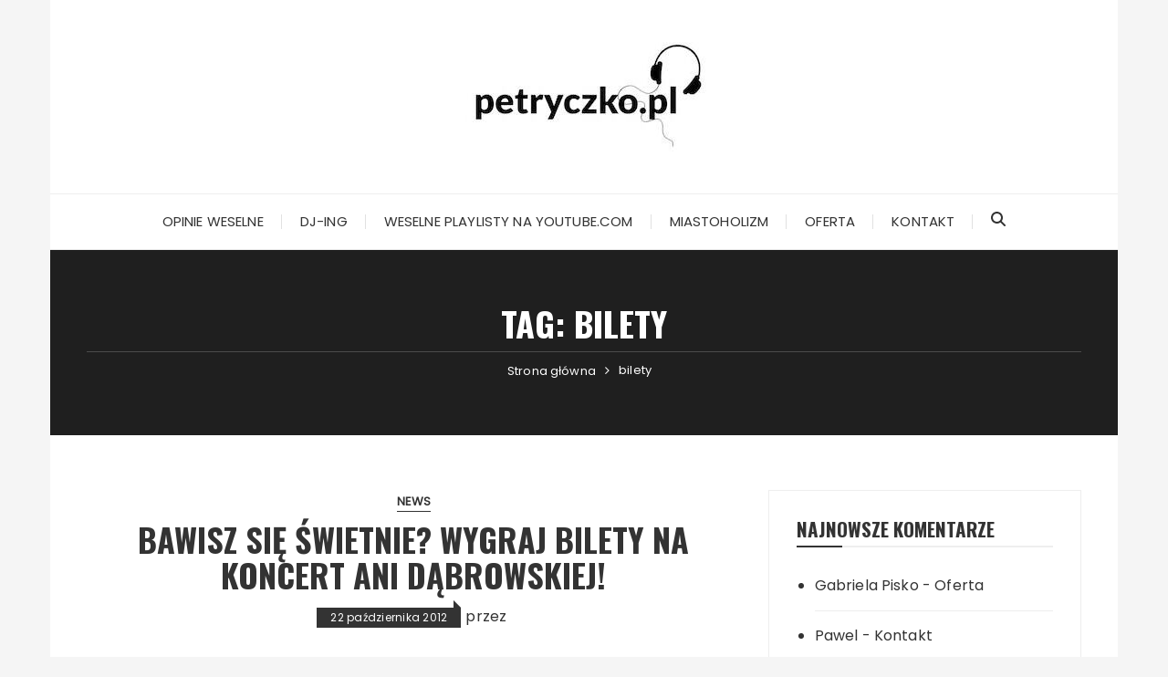

--- FILE ---
content_type: text/html; charset=UTF-8
request_url: https://petryczko.pl/tag/bilety/
body_size: 8899
content:
<!doctype html><html
lang="pl-PL"><head><meta
charset="UTF-8"><meta
name="viewport" content="width=device-width, initial-scale=1"><link
rel="profile" href="https://gmpg.org/xfn/11"><title>bilety &#8211; petryczko.pl</title><meta
name='robots' content='max-image-preview:large' /><link
rel='dns-prefetch' href='//fonts.googleapis.com' /><link
rel="alternate" type="application/rss+xml" title="petryczko.pl &raquo; Kanał z wpisami" href="https://petryczko.pl/feed/" /><link
rel="alternate" type="application/rss+xml" title="petryczko.pl &raquo; Kanał z komentarzami" href="https://petryczko.pl/comments/feed/" /><link
rel="alternate" type="application/rss+xml" title="petryczko.pl &raquo; Kanał z wpisami otagowanymi jako bilety" href="https://petryczko.pl/tag/bilety/feed/" /><link
rel="preconnect" href="https://fonts.googleapis.com"><link
rel="preconnect" href="https://fonts.gstatic.com" crossorigin><style id='wp-img-auto-sizes-contain-inline-css' type='text/css'>img:is([sizes=auto i],[sizes^="auto," i]){contain-intrinsic-size:3000px 1500px}</style><style id='wp-emoji-styles-inline-css' type='text/css'>img.wp-smiley,img.emoji{display:inline !important;border:none !important;box-shadow:none !important;height:1em !important;width:1em !important;margin:0
0.07em !important;vertical-align:-0.1em !important;background:none !important;padding:0
!important}</style><style id='wp-block-library-inline-css' type='text/css'>:root{--wp-block-synced-color:#7a00df;--wp-block-synced-color--rgb:122,0,223;--wp-bound-block-color:var(--wp-block-synced-color);--wp-editor-canvas-background:#ddd;--wp-admin-theme-color:#007cba;--wp-admin-theme-color--rgb:0,124,186;--wp-admin-theme-color-darker-10:#006ba1;--wp-admin-theme-color-darker-10--rgb:0,107,160.5;--wp-admin-theme-color-darker-20:#005a87;--wp-admin-theme-color-darker-20--rgb:0,90,135;--wp-admin-border-width-focus:2px}@media (min-resolution:192dpi){:root{--wp-admin-border-width-focus:1.5px}}.wp-element-button{cursor:pointer}:root .has-very-light-gray-background-color{background-color:#eee}:root .has-very-dark-gray-background-color{background-color:#313131}:root .has-very-light-gray-color{color:#eee}:root .has-very-dark-gray-color{color:#313131}:root .has-vivid-green-cyan-to-vivid-cyan-blue-gradient-background{background:linear-gradient(135deg,#00d084,#0693e3)}:root .has-purple-crush-gradient-background{background:linear-gradient(135deg,#34e2e4,#4721fb 50%,#ab1dfe)}:root .has-hazy-dawn-gradient-background{background:linear-gradient(135deg,#faaca8,#dad0ec)}:root .has-subdued-olive-gradient-background{background:linear-gradient(135deg,#fafae1,#67a671)}:root .has-atomic-cream-gradient-background{background:linear-gradient(135deg,#fdd79a,#004a59)}:root .has-nightshade-gradient-background{background:linear-gradient(135deg,#330968,#31cdcf)}:root .has-midnight-gradient-background{background:linear-gradient(135deg,#020381,#2874fc)}:root{--wp--preset--font-size--normal:16px;--wp--preset--font-size--huge:42px}.has-regular-font-size{font-size:1em}.has-larger-font-size{font-size:2.625em}.has-normal-font-size{font-size:var(--wp--preset--font-size--normal)}.has-huge-font-size{font-size:var(--wp--preset--font-size--huge)}.has-text-align-center{text-align:center}.has-text-align-left{text-align:left}.has-text-align-right{text-align:right}.has-fit-text{white-space:nowrap!important}#end-resizable-editor-section{display:none}.aligncenter{clear:both}.items-justified-left{justify-content:flex-start}.items-justified-center{justify-content:center}.items-justified-right{justify-content:flex-end}.items-justified-space-between{justify-content:space-between}.screen-reader-text{border:0;clip-path:inset(50%);height:1px;margin:-1px;overflow:hidden;padding:0;position:absolute;width:1px;word-wrap:normal!important}.screen-reader-text:focus{background-color:#ddd;clip-path:none;color:#444;display:block;font-size:1em;height:auto;left:5px;line-height:normal;padding:15px
23px 14px;text-decoration:none;top:5px;width:auto;z-index:100000}html :where(.has-border-color){border-style:solid}html :where([style*=border-top-color]){border-top-style:solid}html :where([style*=border-right-color]){border-right-style:solid}html :where([style*=border-bottom-color]){border-bottom-style:solid}html :where([style*=border-left-color]){border-left-style:solid}html :where([style*=border-width]){border-style:solid}html :where([style*=border-top-width]){border-top-style:solid}html :where([style*=border-right-width]){border-right-style:solid}html :where([style*=border-bottom-width]){border-bottom-style:solid}html :where([style*=border-left-width]){border-left-style:solid}html :where(img[class*=wp-image-]){height:auto;max-width:100%}:where(figure){margin:0
0 1em}html :where(.is-position-sticky){--wp-admin--admin-bar--position-offset:var(--wp-admin--admin-bar--height,0px)}@media screen and (max-width:600px){html:where(.is-position-sticky){--wp-admin--admin-bar--position-offset:0px}}</style><style id='global-styles-inline-css' type='text/css'>:root{--wp--preset--aspect-ratio--square:1;--wp--preset--aspect-ratio--4-3:4/3;--wp--preset--aspect-ratio--3-4:3/4;--wp--preset--aspect-ratio--3-2:3/2;--wp--preset--aspect-ratio--2-3:2/3;--wp--preset--aspect-ratio--16-9:16/9;--wp--preset--aspect-ratio--9-16:9/16;--wp--preset--color--black:#000;--wp--preset--color--cyan-bluish-gray:#abb8c3;--wp--preset--color--white:#fff;--wp--preset--color--pale-pink:#f78da7;--wp--preset--color--vivid-red:#cf2e2e;--wp--preset--color--luminous-vivid-orange:#ff6900;--wp--preset--color--luminous-vivid-amber:#fcb900;--wp--preset--color--light-green-cyan:#7bdcb5;--wp--preset--color--vivid-green-cyan:#00d084;--wp--preset--color--pale-cyan-blue:#8ed1fc;--wp--preset--color--vivid-cyan-blue:#0693e3;--wp--preset--color--vivid-purple:#9b51e0;--wp--preset--gradient--vivid-cyan-blue-to-vivid-purple:linear-gradient(135deg,rgb(6,147,227) 0%,rgb(155,81,224) 100%);--wp--preset--gradient--light-green-cyan-to-vivid-green-cyan:linear-gradient(135deg,rgb(122,220,180) 0%,rgb(0,208,130) 100%);--wp--preset--gradient--luminous-vivid-amber-to-luminous-vivid-orange:linear-gradient(135deg,rgb(252,185,0) 0%,rgb(255,105,0) 100%);--wp--preset--gradient--luminous-vivid-orange-to-vivid-red:linear-gradient(135deg,rgb(255,105,0) 0%,rgb(207,46,46) 100%);--wp--preset--gradient--very-light-gray-to-cyan-bluish-gray:linear-gradient(135deg,rgb(238,238,238) 0%,rgb(169,184,195) 100%);--wp--preset--gradient--cool-to-warm-spectrum:linear-gradient(135deg,rgb(74,234,220) 0%,rgb(151,120,209) 20%,rgb(207,42,186) 40%,rgb(238,44,130) 60%,rgb(251,105,98) 80%,rgb(254,248,76) 100%);--wp--preset--gradient--blush-light-purple:linear-gradient(135deg,rgb(255,206,236) 0%,rgb(152,150,240) 100%);--wp--preset--gradient--blush-bordeaux:linear-gradient(135deg,rgb(254,205,165) 0%,rgb(254,45,45) 50%,rgb(107,0,62) 100%);--wp--preset--gradient--luminous-dusk:linear-gradient(135deg,rgb(255,203,112) 0%,rgb(199,81,192) 50%,rgb(65,88,208) 100%);--wp--preset--gradient--pale-ocean:linear-gradient(135deg,rgb(255,245,203) 0%,rgb(182,227,212) 50%,rgb(51,167,181) 100%);--wp--preset--gradient--electric-grass:linear-gradient(135deg,rgb(202,248,128) 0%,rgb(113,206,126) 100%);--wp--preset--gradient--midnight:linear-gradient(135deg,rgb(2,3,129) 0%,rgb(40,116,252) 100%);--wp--preset--font-size--small:13px;--wp--preset--font-size--medium:20px;--wp--preset--font-size--large:36px;--wp--preset--font-size--x-large:42px;--wp--preset--spacing--20:0.44rem;--wp--preset--spacing--30:0.67rem;--wp--preset--spacing--40:1rem;--wp--preset--spacing--50:1.5rem;--wp--preset--spacing--60:2.25rem;--wp--preset--spacing--70:3.38rem;--wp--preset--spacing--80:5.06rem;--wp--preset--shadow--natural:6px 6px 9px rgba(0, 0, 0, 0.2);--wp--preset--shadow--deep:12px 12px 50px rgba(0, 0, 0, 0.4);--wp--preset--shadow--sharp:6px 6px 0px rgba(0, 0, 0, 0.2);--wp--preset--shadow--outlined:6px 6px 0px -3px rgb(255, 255, 255), 6px 6px rgb(0, 0, 0);--wp--preset--shadow--crisp:6px 6px 0px rgb(0,0,0)}:where(.is-layout-flex){gap:0.5em}:where(.is-layout-grid){gap:0.5em}body .is-layout-flex{display:flex}.is-layout-flex{flex-wrap:wrap;align-items:center}.is-layout-flex>:is(*,div){margin:0}body .is-layout-grid{display:grid}.is-layout-grid>:is(*,div){margin:0}:where(.wp-block-columns.is-layout-flex){gap:2em}:where(.wp-block-columns.is-layout-grid){gap:2em}:where(.wp-block-post-template.is-layout-flex){gap:1.25em}:where(.wp-block-post-template.is-layout-grid){gap:1.25em}.has-black-color{color:var(--wp--preset--color--black) !important}.has-cyan-bluish-gray-color{color:var(--wp--preset--color--cyan-bluish-gray) !important}.has-white-color{color:var(--wp--preset--color--white) !important}.has-pale-pink-color{color:var(--wp--preset--color--pale-pink) !important}.has-vivid-red-color{color:var(--wp--preset--color--vivid-red) !important}.has-luminous-vivid-orange-color{color:var(--wp--preset--color--luminous-vivid-orange) !important}.has-luminous-vivid-amber-color{color:var(--wp--preset--color--luminous-vivid-amber) !important}.has-light-green-cyan-color{color:var(--wp--preset--color--light-green-cyan) !important}.has-vivid-green-cyan-color{color:var(--wp--preset--color--vivid-green-cyan) !important}.has-pale-cyan-blue-color{color:var(--wp--preset--color--pale-cyan-blue) !important}.has-vivid-cyan-blue-color{color:var(--wp--preset--color--vivid-cyan-blue) !important}.has-vivid-purple-color{color:var(--wp--preset--color--vivid-purple) !important}.has-black-background-color{background-color:var(--wp--preset--color--black) !important}.has-cyan-bluish-gray-background-color{background-color:var(--wp--preset--color--cyan-bluish-gray) !important}.has-white-background-color{background-color:var(--wp--preset--color--white) !important}.has-pale-pink-background-color{background-color:var(--wp--preset--color--pale-pink) !important}.has-vivid-red-background-color{background-color:var(--wp--preset--color--vivid-red) !important}.has-luminous-vivid-orange-background-color{background-color:var(--wp--preset--color--luminous-vivid-orange) !important}.has-luminous-vivid-amber-background-color{background-color:var(--wp--preset--color--luminous-vivid-amber) !important}.has-light-green-cyan-background-color{background-color:var(--wp--preset--color--light-green-cyan) !important}.has-vivid-green-cyan-background-color{background-color:var(--wp--preset--color--vivid-green-cyan) !important}.has-pale-cyan-blue-background-color{background-color:var(--wp--preset--color--pale-cyan-blue) !important}.has-vivid-cyan-blue-background-color{background-color:var(--wp--preset--color--vivid-cyan-blue) !important}.has-vivid-purple-background-color{background-color:var(--wp--preset--color--vivid-purple) !important}.has-black-border-color{border-color:var(--wp--preset--color--black) !important}.has-cyan-bluish-gray-border-color{border-color:var(--wp--preset--color--cyan-bluish-gray) !important}.has-white-border-color{border-color:var(--wp--preset--color--white) !important}.has-pale-pink-border-color{border-color:var(--wp--preset--color--pale-pink) !important}.has-vivid-red-border-color{border-color:var(--wp--preset--color--vivid-red) !important}.has-luminous-vivid-orange-border-color{border-color:var(--wp--preset--color--luminous-vivid-orange) !important}.has-luminous-vivid-amber-border-color{border-color:var(--wp--preset--color--luminous-vivid-amber) !important}.has-light-green-cyan-border-color{border-color:var(--wp--preset--color--light-green-cyan) !important}.has-vivid-green-cyan-border-color{border-color:var(--wp--preset--color--vivid-green-cyan) !important}.has-pale-cyan-blue-border-color{border-color:var(--wp--preset--color--pale-cyan-blue) !important}.has-vivid-cyan-blue-border-color{border-color:var(--wp--preset--color--vivid-cyan-blue) !important}.has-vivid-purple-border-color{border-color:var(--wp--preset--color--vivid-purple) !important}.has-vivid-cyan-blue-to-vivid-purple-gradient-background{background:var(--wp--preset--gradient--vivid-cyan-blue-to-vivid-purple) !important}.has-light-green-cyan-to-vivid-green-cyan-gradient-background{background:var(--wp--preset--gradient--light-green-cyan-to-vivid-green-cyan) !important}.has-luminous-vivid-amber-to-luminous-vivid-orange-gradient-background{background:var(--wp--preset--gradient--luminous-vivid-amber-to-luminous-vivid-orange) !important}.has-luminous-vivid-orange-to-vivid-red-gradient-background{background:var(--wp--preset--gradient--luminous-vivid-orange-to-vivid-red) !important}.has-very-light-gray-to-cyan-bluish-gray-gradient-background{background:var(--wp--preset--gradient--very-light-gray-to-cyan-bluish-gray) !important}.has-cool-to-warm-spectrum-gradient-background{background:var(--wp--preset--gradient--cool-to-warm-spectrum) !important}.has-blush-light-purple-gradient-background{background:var(--wp--preset--gradient--blush-light-purple) !important}.has-blush-bordeaux-gradient-background{background:var(--wp--preset--gradient--blush-bordeaux) !important}.has-luminous-dusk-gradient-background{background:var(--wp--preset--gradient--luminous-dusk) !important}.has-pale-ocean-gradient-background{background:var(--wp--preset--gradient--pale-ocean) !important}.has-electric-grass-gradient-background{background:var(--wp--preset--gradient--electric-grass) !important}.has-midnight-gradient-background{background:var(--wp--preset--gradient--midnight) !important}.has-small-font-size{font-size:var(--wp--preset--font-size--small) !important}.has-medium-font-size{font-size:var(--wp--preset--font-size--medium) !important}.has-large-font-size{font-size:var(--wp--preset--font-size--large) !important}.has-x-large-font-size{font-size:var(--wp--preset--font-size--x-large) !important}</style><style id='classic-theme-styles-inline-css' type='text/css'>
/*! This file is auto-generated */
.wp-block-button__link{color:#fff;background-color:#32373c;border-radius:9999px;box-shadow:none;text-decoration:none;padding:calc(.667em + 2px) calc(1.333em+2px);font-size:1.125em}.wp-block-file__button{background:#32373c;color:#fff;text-decoration:none}</style><link
rel='stylesheet' id='foobox-free-min-css' href='https://petryczko.pl/wp-content/plugins/foobox-image-lightbox/free/css/foobox.free.min.css?ver=2.7.35' type='text/css' media='all' /><link
rel='stylesheet' id='wp-polls-css' href='https://petryczko.pl/wp-content/cache/wp-super-minify/css/f8cafa43b56f0f32c82bf9975fe492b4.css?ver=2.77.3' type='text/css' media='all' /><style id='wp-polls-inline-css' type='text/css'>.wp-polls
.pollbar{margin:1px;font-size:6px;line-height:8px;height:8px;background-image:url('https://petryczko.pl/wp-content/plugins/wp-polls/images/default/pollbg.gif');border:1px
solid #c8c8c8}</style><link
rel='stylesheet' id='fascinate-style-css' href='https://petryczko.pl/wp-content/cache/wp-super-minify/css/ba1a5e58f74fef6ec07c81eb0d0d0ca8.css?ver=1.1.4' type='text/css' media='all' /><link
rel='stylesheet' id='fascinate-google-fonts-css' href='https://fonts.googleapis.com/css2?family=Poppins:ital@0;1&#038;family=Oswald:wght@700&#038;family=Pacifico&#038;family=Pacifico&#038;display=swap' type='text/css' media='all' /><link
rel='stylesheet' id='fascinate-main-css' href='https://petryczko.pl/wp-content/cache/wp-super-minify/css/fd219a2ec36d51e1bc28a70173a47bb8.css?ver=1.1.4' type='text/css' media='all' /><link
rel='stylesheet' id='tablepress-default-css' href='https://petryczko.pl/wp-content/cache/wp-super-minify/css/2f6f0c520ee1d0a83679b2308940a175.css?ver=3.2.6' type='text/css' media='all' /> <script type="text/javascript" src="https://petryczko.pl/wp-includes/js/jquery/jquery.min.js?ver=3.7.1" id="jquery-core-js"></script> <script type="text/javascript" src="https://petryczko.pl/wp-includes/js/jquery/jquery-migrate.min.js?ver=3.4.1" id="jquery-migrate-js"></script> <script type="text/javascript" src="https://petryczko.pl/wp-content/cache/wp-super-minify/js/2997c37d7e05585ccb9581cdb1d6d715.js?ver=2.0.10" id="wp-hide-post-js"></script> <script type="text/javascript" id="foobox-free-min-js-before">var FOOBOX=window.FOOBOX={ready:true,disableOthers:false,o:{wordpress:{enabled:true},countMessage:'image %index of %total',captions:{dataTitle:["captionTitle","title"],dataDesc:["captionDesc","description"]},rel:'',excludes:'.fbx-link,.nofoobox,.nolightbox,a[href*="pinterest.com/pin/create/button/"]',affiliate:{enabled:false}},selectors:[".foogallery-container.foogallery-lightbox-foobox",".foogallery-container.foogallery-lightbox-foobox-free",".gallery",".wp-block-gallery",".wp-caption",".wp-block-image","a:has(img[class*=wp-image-])",".post a:has(img[class*=wp-image-])",".foobox"],pre:function($){},post:function($){},custom:function($){}};</script> <script type="text/javascript" src="https://petryczko.pl/wp-content/plugins/foobox-image-lightbox/free/js/foobox.free.min.js?ver=2.7.35" id="foobox-free-min-js"></script> <link
rel="https://api.w.org/" href="https://petryczko.pl/wp-json/" /><link
rel="alternate" title="JSON" type="application/json" href="https://petryczko.pl/wp-json/wp/v2/tags/55" /><link
rel="EditURI" type="application/rsd+xml" title="RSD" href="https://petryczko.pl/xmlrpc.php?rsd" /><meta
name="generator" content="WordPress 6.9" /><meta
name="google-site-verification" content="d9RNZP-fWUIX4VGpMK2_Msc20F4LvGzHt-SN2PLEUhA" /><style>body,button,input,select,textarea{font-family:Poppins;font-weight:400}h1,h2,h3,h4,h5,h6,.h1,.h2,.h3,.h4,.h5,.h6{font-family:Oswald;font-weight:700}.header-style-1 .site-title,.header-style-2 .site-title{font-family:Pacifico;font-weight:400}.entry-metas ul li.posted-by
a{font-family:Pacifico;font-weight:400}@media (min-width:1024px){.header-style-1 .mid-header{padding:30px
0}}@media(min-width:992px){.banner-style-1 .post-thumb{height:500px}}</style><style type="text/css">.recentcomments
a{display:inline !important;padding:0
!important;margin:0
!important}</style></head><body
class="archive tag tag-bilety tag-55 wp-custom-logo wp-embed-responsive wp-theme-fascinate hfeed boxed"><div
class="page--wrap">
<a
class="skip-link screen-reader-text" href="#content">Przejdź do treści</a><header
class="fb-general-header header-style-1"><div
class="header-inner"><div
class="mid-header"><div
class="fb-container"><div
class="site-branding">
<a
href="https://petryczko.pl/" class="custom-logo-link" rel="home"><img
width="277" height="152" src="https://petryczko.pl/wp-content/uploads/2017/02/cropped-petryczko-logo-1.jpg" class="custom-logo" alt="petryczko.pl" decoding="async" /></a></div></div></div><div
class="header-bottom"><div
class="main-menu-wrapper"><div
class="fb-container"><div
id="menu-toggle-search-container"><div
class="menu-toggle">
<span
class="hamburger-bar"></span>
<span
class="hamburger-bar"></span>
<span
class="hamburger-bar"></span></div>
<button
class="fb-search">
<svg
xmlns="http://www.w3.org/2000/svg" viewBox="0 0 512 512"><path
d="M416 208c0 45.9-14.9 88.3-40 122.7L502.6 457.4c12.5 12.5 12.5 32.8 0 45.3s-32.8 12.5-45.3 0L330.7 376c-34.4 25.2-76.8 40-122.7 40C93.1 416 0 322.9 0 208S93.1 0 208 0S416 93.1 416 208zM208 352a144 144 0 1 0 0-288 144 144 0 1 0 0 288z"/></svg>
</button></div><nav
id="site-navigation" class="site-navigation"><ul
id="menu-tu-wiecej" class="primary-menu"><li
id="menu-item-2371" class="menu-item menu-item-type-post_type menu-item-object-page menu-item-2371"><a
href="https://petryczko.pl/opinie-weselne/">Opinie weselne</a></li><li
id="menu-item-2372" class="menu-item menu-item-type-post_type menu-item-object-page menu-item-2372"><a
href="https://petryczko.pl/wesele-z-dobra-muzyka/">DJ-ing</a></li><li
id="menu-item-2373" class="menu-item menu-item-type-post_type menu-item-object-page menu-item-2373"><a
href="https://petryczko.pl/weselne-playlisty-na-youtube-com/">weselne playlisty na youtube.com</a></li><li
id="menu-item-2750" class="menu-item menu-item-type-post_type menu-item-object-page menu-item-2750"><a
href="https://petryczko.pl/jazz-i-teatr/">MiastoHolizm</a></li><li
id="menu-item-2751" class="menu-item menu-item-type-post_type menu-item-object-page menu-item-2751"><a
href="https://petryczko.pl/oferta/">Oferta</a></li><li
id="menu-item-2752" class="menu-item menu-item-type-post_type menu-item-object-page menu-item-2752"><a
href="https://petryczko.pl/kontakt/">Kontakt</a></li></ul></nav></div></div></div></div></header><div
id="content" class="site-content"><div
class="fb-breadcrumb-wrap"><div
class="fb-container"><div
class="the-title"><h1 class="page-title">Tag: <span>bilety</span></h1></div><div
class="fb-breadcrumb"><nav
role="navigation" aria-label="Okruszki" class="breadcrumb-trail breadcrumbs" itemprop="breadcrumb"><ul
class="trail-items" itemscope itemtype="http://schema.org/BreadcrumbList"><meta
name="numberOfItems" content="2" /><meta
name="itemListOrder" content="Ascending" /><li
itemprop="itemListElement" itemscope itemtype="http://schema.org/ListItem" class="trail-item trail-begin"><a
href="https://petryczko.pl/" rel="home" itemprop="item"><span
itemprop="name">Strona główna</span></a><meta
itemprop="position" content="1" /></li><li
itemprop="itemListElement" itemscope itemtype="http://schema.org/ListItem" class="trail-item trail-end"><a
href="https://petryczko.pl/tag/bilety" itemprop="item"><span
itemprop="name">bilety</span></a><meta
itemprop="position" content="2" /></li></ul></nav></div></div><div
class="mask"></div></div><div
class="archive-content-area-wrap"><div
class="fb-container"><div
class="row"><div
class="col-lg-8 col-md-12 sticky-portion"><div
id="primary" class="primary-widget-area content-area"><main
id="main" class="site-main"><div
class="recent-posts-wrapper"><div
class="posts-list-style-1"><article
id="post-1107" class="post-1107 post type-post status-publish format-standard hentry category-news tag-ania-dabrowska tag-bawie-sie-swietnie tag-bilety tag-cala-polska tag-dj-na-wesele tag-klub-lulu tag-koncert tag-muzyka-na-wesele tag-szczecin tag-zachodniopomorskie"><div
class="top-wrap"><div
class="entry-cats"><ul
class="post-categories"><li><a
href="https://petryczko.pl/category/news/" rel="category tag">news</a></li></ul></div><div
class="post-title"><h3>
<a
href="https://petryczko.pl/2012/10/bawisz-sie-swietnie-wygraj-bilety-na-koncert-ani-dabrowskiej/">Bawisz się świetnie? Wygraj bilety na koncert Ani Dąbrowskiej!</a></h3></div><div
class="entry-metas"><ul><li
class="posted-date"><a
href="https://petryczko.pl/2012/10/bawisz-sie-swietnie-wygraj-bilety-na-koncert-ani-dabrowskiej/" rel="bookmark"><time
class="entry-date published" datetime="2012-10-22T18:00:38+02:00">22 października 2012</time><time
class="updated" datetime="2012-12-30T21:53:30+01:00">30 grudnia 2012</time></a></li><li
class="posted-by">przez <a
href="https://petryczko.pl/author/"></a></li></ul></div></div><div
class="post-thumb imghover ">
<a
href="https://petryczko.pl/2012/10/bawisz-sie-swietnie-wygraj-bilety-na-koncert-ani-dabrowskiej/">
</a></div><div
class="bottom-wrap"><div
class="the-content dropcap"><p>Wspaniałą, niebanalną i doskonale zaaranżowaną płytą zaskoczyła nas Ania Dąbrowska. &#8222;Bawię się świetnie&#8221; to album, którego głównym atutem jest brzmienie i osobiste teksty Ani. Ogromna dbałość o szczegóły sprawia, że&#8230;</p></div><div
class="post-content-link">
<a
href="https://petryczko.pl/2012/10/bawisz-sie-swietnie-wygraj-bilety-na-koncert-ani-dabrowskiej/" class="post-link-btn">Czytaj dalej</a></div></div></article></div><div
class="fb-patigation fb-patigation-style-1"><div
class="pagination-entry"></div></div></main></div></div><div
class="col-lg-4 col-md-12 sticky-portion"><aside
id="secondary" class="secondary-widget-area"><div
id="recent-comments-2" class="widget widget_recent_comments"><div
class="widget_title"><h3>Najnowsze komentarze</h3></div><ul
id="recentcomments"><li
class="recentcomments"><span
class="comment-author-link">Gabriela Pisko</span> - <a
href="https://petryczko.pl/oferta/#comment-28101">Oferta</a></li><li
class="recentcomments"><span
class="comment-author-link">Pawel</span> - <a
href="https://petryczko.pl/kontakt/#comment-17180">Kontakt</a></li><li
class="recentcomments"><span
class="comment-author-link">Natalia i Patryk</span> - <a
href="https://petryczko.pl/opinie-weselne/#comment-15635">Opinie weselne</a></li><li
class="recentcomments"><span
class="comment-author-link">Aleksandra</span> - <a
href="https://petryczko.pl/opinie-weselne/#comment-13038">Opinie weselne</a></li><li
class="recentcomments"><span
class="comment-author-link">Ola i Grześ</span> - <a
href="https://petryczko.pl/opinie-weselne/#comment-12935">Opinie weselne</a></li></ul></div><div
id="text-9" class="widget widget_text"><div
class="widget_title"><h3>Gra mi w samochodzie!</h3></div><div
class="textwidget"><p>1. Projekt TAXI &#8211; Łona, Konieczny, Krupa<br
/>
2. Benjamin Clementine &#8211; At Least for Now<br
/>
3. Rosalia  &#8211; Motomani<br
/>
4. Nicholas Britell &#8211; Succession soundtrack<br
/>
5. Kruder &amp; Dorfmeister  &#8211; The K&amp;D Sessions</p></div></div><div
id="text-10" class="widget widget_text"><div
class="widget_title"><h3>Kręci się w domu!</h3></div><div
class="textwidget"><p>1. Charles Mingus - Ah Um.<br
/>
2. Kruder & Dorfmeister - K&D Session.<br
/>
3. Ella Fitzgerald - At Opera House.<br
/>
4. Lauryn Hill - The Miseducation of Lauryn Hill<br
/>
5. Midori Takada - Through the looking glass.</p></div></div></aside></div></div></div></div></div><footer
class="footer dark secondary-widget-area"><div
class="footer-inner"><div
class="footer-bottom"><div
class="fb-container"><div
class="row"><div
class="col-lg-6"><div
class="copyright-information"><p>Copyright &copy; 2026 petryczko.pl. Wszelkie prawa zastrzeżone.</p></div></div><div
class="col-lg-6"><div
class="author-credit"><p>
Fascinate Motyw od <a
href="https://themebeez.com/" target="_blank">Themebeez</a></p></div></div></div></div></div></div></footer></div><div
class="fascinate-to-top"><span>Powrót na górę</span></div><div
class="search-area-container hide-search"><div
class="fb-container"><div
class="form-container"><div
class="form-wrapper">
<button
class="search-close">
<svg
xmlns="http://www.w3.org/2000/svg" viewBox="0 0 384 512"><path
d="M342.6 150.6c12.5-12.5 12.5-32.8 0-45.3s-32.8-12.5-45.3 0L192 210.7 86.6 105.4c-12.5-12.5-32.8-12.5-45.3 0s-12.5 32.8 0 45.3L146.7 256 41.4 361.4c-12.5 12.5-12.5 32.8 0 45.3s32.8 12.5 45.3 0L192 301.3 297.4 406.6c12.5 12.5 32.8 12.5 45.3 0s12.5-32.8 0-45.3L237.3 256 342.6 150.6z"/></svg>
</button><form
role="search" method="get" class="clearfix" action="https://petryczko.pl/"><input
type="search" name="s" placeholder="Wpisz, aby wyszukać" value=""><button
type="submit"><span
class="ion-ios-search"></span></button></form></div></div></div></div> <script type="speculationrules">{"prefetch":[{"source":"document","where":{"and":[{"href_matches":"/*"},{"not":{"href_matches":["/wp-*.php","/wp-admin/*","/wp-content/uploads/*","/wp-content/*","/wp-content/plugins/*","/wp-content/themes/fascinate/*","/*\\?(.+)"]}},{"not":{"selector_matches":"a[rel~=\"nofollow\"]"}},{"not":{"selector_matches":".no-prefetch, .no-prefetch a"}}]},"eagerness":"conservative"}]}</script> <script type="text/javascript" id="wp-polls-js-extra">var pollsL10n={"ajax_url":"https://petryczko.pl/wp-admin/admin-ajax.php","text_wait":"Your last request is still being processed. Please wait a while ...","text_valid":"Please choose a valid poll answer.","text_multiple":"Maximum number of choices allowed: ","show_loading":"1","show_fading":"1"};</script> <script type="text/javascript" src="https://petryczko.pl/wp-content/cache/wp-super-minify/js/288ee3d12059960af653e960e453f906.js?ver=2.77.3" id="wp-polls-js"></script> <script type="text/javascript" src="https://petryczko.pl/wp-content/themes/fascinate/assets/dist/js/bundle.min.js?ver=1.1.4" id="fascinate-bundle-js"></script> <script id="wp-emoji-settings" type="application/json">{"baseUrl":"https://s.w.org/images/core/emoji/17.0.2/72x72/","ext":".png","svgUrl":"https://s.w.org/images/core/emoji/17.0.2/svg/","svgExt":".svg","source":{"concatemoji":"https://petryczko.pl/wp-includes/js/wp-emoji-release.min.js?ver=6.9"}}</script> <script type="module">/*! This file is auto-generated */
const a=JSON.parse(document.getElementById("wp-emoji-settings").textContent),o=(window._wpemojiSettings=a,"wpEmojiSettingsSupports"),s=["flag","emoji"];function i(e){try{var t={supportTests:e,timestamp:(new Date).valueOf()};sessionStorage.setItem(o,JSON.stringify(t))}catch(e){}}function c(e,t,n){e.clearRect(0,0,e.canvas.width,e.canvas.height),e.fillText(t,0,0);t=new Uint32Array(e.getImageData(0,0,e.canvas.width,e.canvas.height).data);e.clearRect(0,0,e.canvas.width,e.canvas.height),e.fillText(n,0,0);const a=new Uint32Array(e.getImageData(0,0,e.canvas.width,e.canvas.height).data);return t.every((e,t)=>e===a[t])}function p(e,t){e.clearRect(0,0,e.canvas.width,e.canvas.height),e.fillText(t,0,0);var n=e.getImageData(16,16,1,1);for(let e=0;e<n.data.length;e++)if(0!==n.data[e])return!1;return!0}function u(e,t,n,a){switch(t){case"flag":return n(e,"\ud83c\udff3\ufe0f\u200d\u26a7\ufe0f","\ud83c\udff3\ufe0f\u200b\u26a7\ufe0f")?!1:!n(e,"\ud83c\udde8\ud83c\uddf6","\ud83c\udde8\u200b\ud83c\uddf6")&&!n(e,"\ud83c\udff4\udb40\udc67\udb40\udc62\udb40\udc65\udb40\udc6e\udb40\udc67\udb40\udc7f","\ud83c\udff4\u200b\udb40\udc67\u200b\udb40\udc62\u200b\udb40\udc65\u200b\udb40\udc6e\u200b\udb40\udc67\u200b\udb40\udc7f");case"emoji":return!a(e,"\ud83e\u1fac8")}return!1}function f(e,t,n,a){let r;const o=(r="undefined"!=typeof WorkerGlobalScope&&self instanceof WorkerGlobalScope?new OffscreenCanvas(300,150):document.createElement("canvas")).getContext("2d",{willReadFrequently:!0}),s=(o.textBaseline="top",o.font="600 32px Arial",{});return e.forEach(e=>{s[e]=t(o,e,n,a)}),s}function r(e){var t=document.createElement("script");t.src=e,t.defer=!0,document.head.appendChild(t)}a.supports={everything:!0,everythingExceptFlag:!0},new Promise(t=>{let n=function(){try{var e=JSON.parse(sessionStorage.getItem(o));if("object"==typeof e&&"number"==typeof e.timestamp&&(new Date).valueOf()<e.timestamp+604800&&"object"==typeof e.supportTests)return e.supportTests}catch(e){}return null}();if(!n){if("undefined"!=typeof Worker&&"undefined"!=typeof OffscreenCanvas&&"undefined"!=typeof URL&&URL.createObjectURL&&"undefined"!=typeof Blob)try{var e="postMessage("+f.toString()+"("+[JSON.stringify(s),u.toString(),c.toString(),p.toString()].join(",")+"));",a=new Blob([e],{type:"text/javascript"});const r=new Worker(URL.createObjectURL(a),{name:"wpTestEmojiSupports"});return void(r.onmessage=e=>{i(n=e.data),r.terminate(),t(n)})}catch(e){}i(n=f(s,u,c,p))}t(n)}).then(e=>{for(const n in e)a.supports[n]=e[n],a.supports.everything=a.supports.everything&&a.supports[n],"flag"!==n&&(a.supports.everythingExceptFlag=a.supports.everythingExceptFlag&&a.supports[n]);var t;a.supports.everythingExceptFlag=a.supports.everythingExceptFlag&&!a.supports.flag,a.supports.everything||((t=a.source||{}).concatemoji?r(t.concatemoji):t.wpemoji&&t.twemoji&&(r(t.twemoji),r(t.wpemoji)))});</script> </body></html>
<!--
*** This site runs WP Super Minify plugin v2.0.1 - http://wordpress.org/plugins/wp-super-minify ***
*** Total size saved: 9.63% | Size before compression: 34287 bytes | Size after compression: 30985 bytes. ***
-->